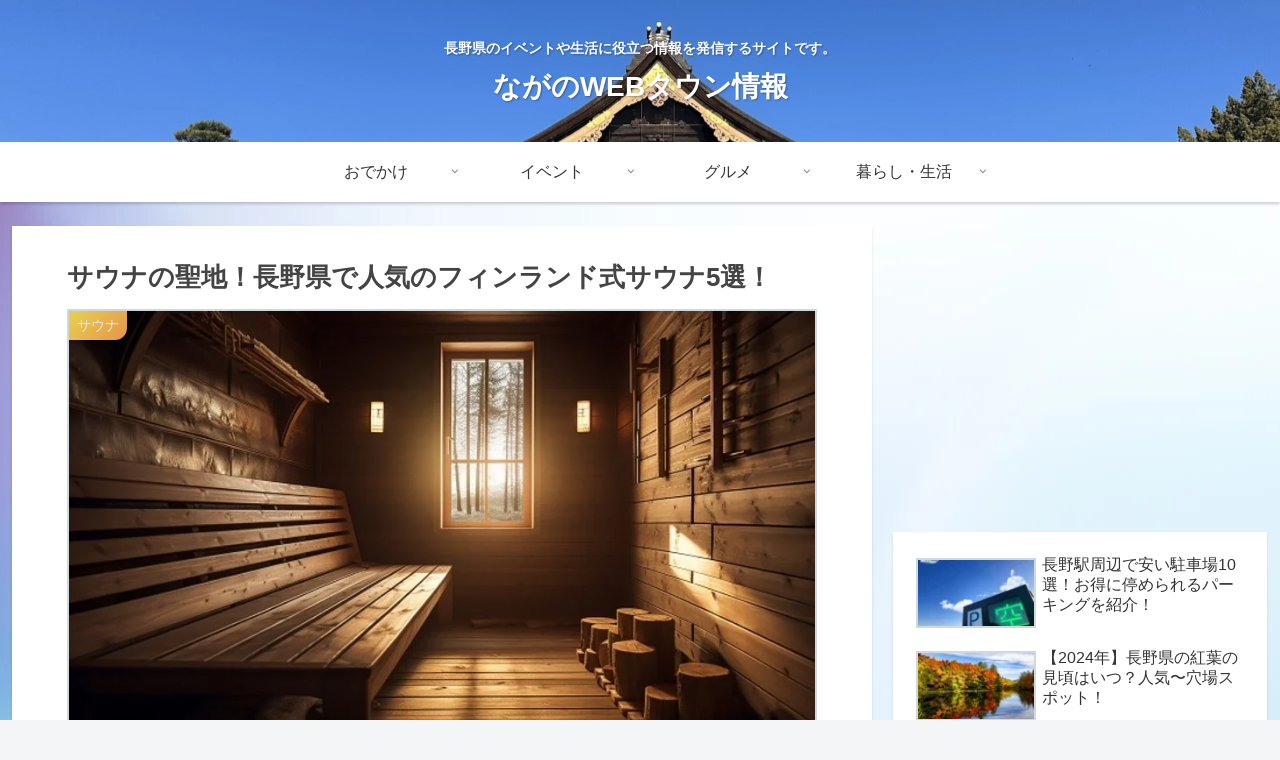

--- FILE ---
content_type: text/html; charset=utf-8
request_url: https://www.google.com/recaptcha/api2/aframe
body_size: 268
content:
<!DOCTYPE HTML><html><head><meta http-equiv="content-type" content="text/html; charset=UTF-8"></head><body><script nonce="RjFPXhDBvg7aP8PmNcv9HA">/** Anti-fraud and anti-abuse applications only. See google.com/recaptcha */ try{var clients={'sodar':'https://pagead2.googlesyndication.com/pagead/sodar?'};window.addEventListener("message",function(a){try{if(a.source===window.parent){var b=JSON.parse(a.data);var c=clients[b['id']];if(c){var d=document.createElement('img');d.src=c+b['params']+'&rc='+(localStorage.getItem("rc::a")?sessionStorage.getItem("rc::b"):"");window.document.body.appendChild(d);sessionStorage.setItem("rc::e",parseInt(sessionStorage.getItem("rc::e")||0)+1);localStorage.setItem("rc::h",'1769906031427');}}}catch(b){}});window.parent.postMessage("_grecaptcha_ready", "*");}catch(b){}</script></body></html>

--- FILE ---
content_type: text/css
request_url: https://nagano-webtown.net/wp-content/themes/cocoon-child-master/style.css?ver=6.9&fver=20210519055609
body_size: 414
content:
@charset "UTF-8";

/*!
Theme Name: Cocoon Child
Template:   cocoon-master
Version:    1.1.0
*/

/************************************
** 子テーマ用のスタイルを書く
************************************/
/*必要ならばここにコードを書く*/

/************************************
** レスポンシブデザイン用のメディアクエリ
************************************/
/*1240px以下*/
@media screen and (max-width: 1240px){
  /*必要ならばここにコードを書く*/
}

/*1023px以下*/
@media screen and (max-width: 1023px){
  /*必要ならばここにコードを書く*/
}

/*834px以下*/
@media screen and (max-width: 834px){
  /*必要ならばここにコードを書く*/
}

/*480px以下*/
@media screen and (max-width: 480px){
  /*必要ならばここにコードを書く*/
}

function redirect_to_canonical_from_amp() {
  $url_orig = $_SERVER["REQUEST_URI"];
  if ( substr( $url_orig, -5 ) === '/amp/' ) {
    $url_canonical = substr( $url_orig, 0, strlen( $url_orig ) - 4 );
    if ( wp_redirect( $url_canonical, 302 ) ) {
      exit;
    }
  }
}
add_action( 'parse_request', 'redirect_to_canonical_from_amp' );